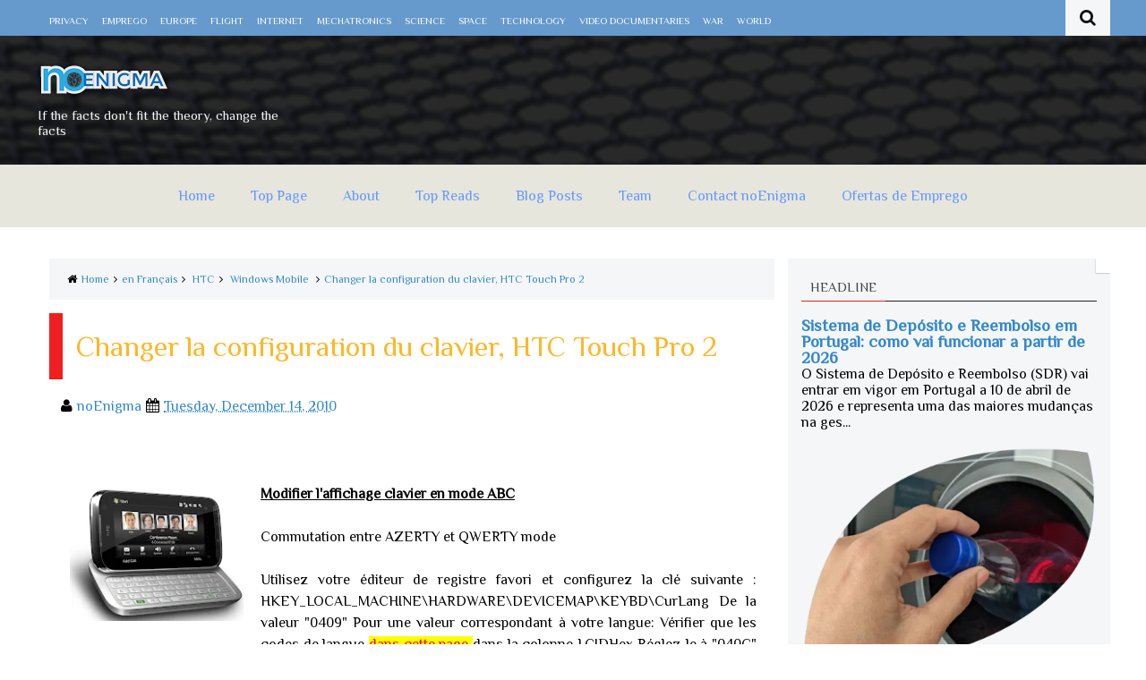

--- FILE ---
content_type: text/plain
request_url: https://www.google-analytics.com/j/collect?v=1&_v=j102&a=1625536092&t=pageview&_s=1&dl=https%3A%2F%2Fwww.noenigma.com%2F2010%2F12%2Fchanger-la-configuration-du-clavier-htc.html&ul=en-us%40posix&dt=Changer%20la%20configuration%20du%20clavier%2C%20HTC%20Touch%20Pro%202%20%7C%20noEnigma&sr=1280x720&vp=1280x720&_u=IEBAAEABAAAAACAAI~&jid=1720015926&gjid=364812072&cid=1541960323.1768910661&tid=UA-1584048-5&_gid=356057222.1768910661&_r=1&_slc=1&z=1956695887
body_size: -450
content:
2,cG-DL8HSTJMK9